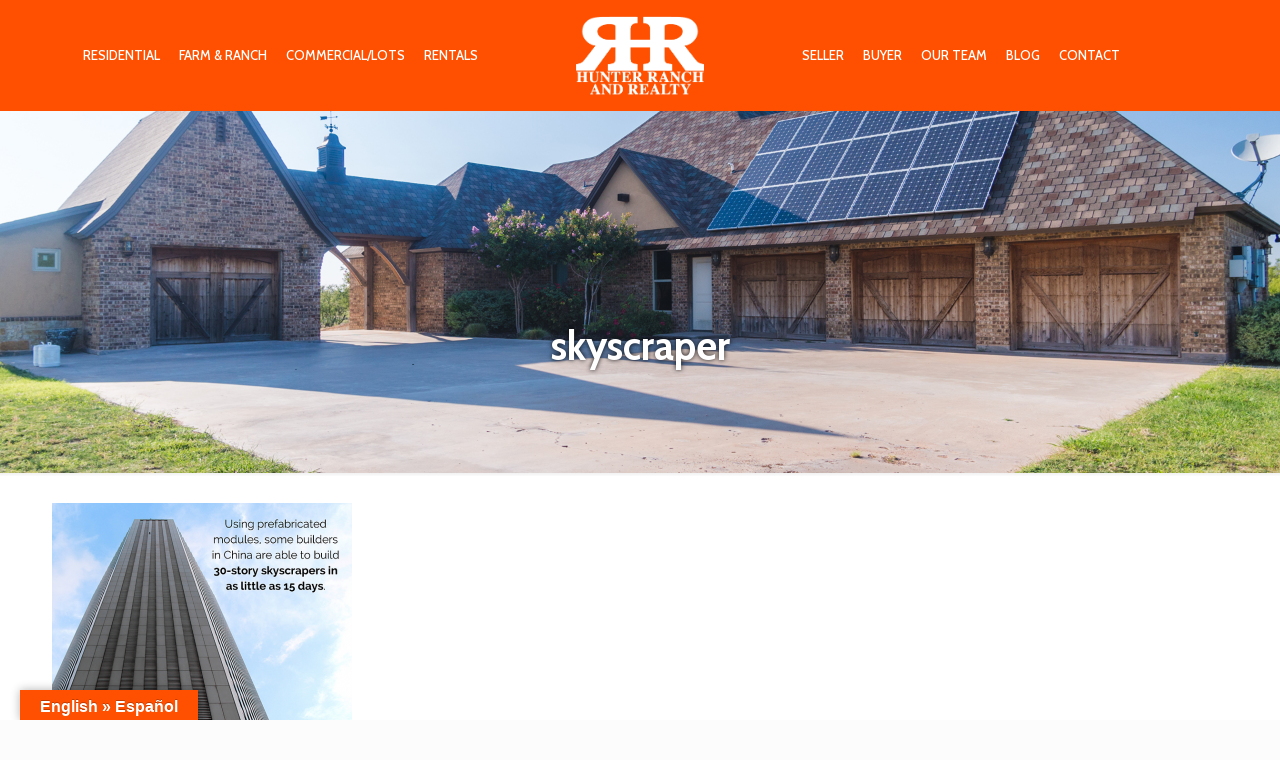

--- FILE ---
content_type: text/css
request_url: https://hunter-ranch-realty-v1765248349.websitepro-cdn.com/wp-content/themes/HunterRanch/style.css?ver=6.6.4
body_size: 1166
content:
/*
Theme Name: 	Hunter Ranch and Realty
Theme URI: 		http://HunterRandR.com
Author: 		LocalEdge
Author URI: 	http://LocalEdge.com
Description:	Child Theme for Betheme - Hunter Ranch and Realty
Template:		betheme
Version: 		1.6.1
*/

/* Theme customization starts here
-------------------------------------------------------------- */
@import url("https://use.fontawesome.com/releases/v5.1.0/css/all.css");

#Footer .footer_copy .social li a:hover {
    color: black !important;
}
.contact_details {
    font-size: 18px;
}

#Top_bar .menu > li > a span:not(.description) {
    padding: 0 8px;
}
    

#header-abilene, #header-abilene a {
    color: #fe5001 !important;
}

.subheader-both-center #Subheader .title {
    text-shadow: 0 0 5px rgba(0,0,0,0.9);
}
    
#IDX-quicksearchForm-11291 {
    text-align: center;
}

.home-contact>div {
    padding: 15px 7em 0px;
}

a.button.home-buttons {
    margin-top: 5px !important;
}

.IDX-quicksearchWrapper form div label {
    float: none !important;
}

div#IDX-qsSubmitWrap-11291 {
    margin-bottom: 10px;
}

/*  removes labels  */
.gform_wrapper .top_label .gfield_label { 
    display: none !important; 
}

.property-info h5, .property-info p {
    display: inline-block;
}

.property-info a.button {
    background-color: #fe5001;
    color: #ffffff;
}

/* Font Fixes for Muffin Builder Icons
-------------------------------------------------------------- */
[class^="icon-"]:before, [class*=" icon-"]:before {
    font-family: "Font Awesome 5 Brands", "Font Awesome 5 Free" !important;
}

.icon-facebook:before {
    content: "\f39e";
}

.icon-up-open-big:before {
    content: "\f106";
    font-family: "Font Awesome 5 Free" !important;
    font-weight: 900;
}

.fa-bars:before {
    color: black;
}

.icon-comment-empty-fa:before {
    content: "\f075";
}

.icon-doc-text:before {
    content: "\f15c";
}

.icon-right-open:before {
    content: "\f105";
    font-weight: 900;
}

.icon-tag:before {
    content: "\f02c";
    font-weight: 900;
}

.icon-cancel:before {
    content: "\f00d";
    font-weight: 900;
}

.icon-down-dir:before {
    content: "\f0dd";
    font-weight: 900;
}

.icon-user:before {
    content: "\f007";
    font-weight: 900;
}

.icon-docs:before {
    content: "\f07b";
}

/*-------------------------------------------------------------- */

#IDX-quicksearchForm-11291 {
    background: #fe5001;
}

.home-contact>div {
    padding: 15px 7em 0px;
}

.ginput_recaptcha > div:first-child {
    margin: auto;
    margin-bottom: 40px;
}

@media screen and (max-width: 600px) {
    #IDX-showcaseGallery-30884 .IDX-showcaseCell {
        min-width: 100% !important;
        height: auto !important;
        margin: 0 0 3px 0 !important;
    }
}

@media only screen and (max-width: 767px) {
    #Action_bar .contact_details li.slogan {
        display: block !important;
    }
    #Header #Action_bar {
        background: #000000 !important;
    }

    #Action_bar .contact_details {
        color: #ffffff !important;
    }
    #Action_bar .contact_details a {
        color: #ffffff !important;
    }
    #Action_bar .social li a {
        color: #ffffff !important;
    }
    .home-contact>div {
        padding: 15px 3em 0px;
    }
    .gform_wrapper .gform_footer {
        padding: 30px 0 10px !important;
    }
    html {
        text-align: center !important;
    }
}

@media only screen and (min-width: 768px) {
    .header-semi #Top_bar:not(.is-sticky) {
        background-color: rgba(254, 80, 0, 1) !important;
    }
}

@media only screen and (min-width: 768px) and (max-width: 900px) {
    footer h4 {
        font-size: 15px;
    }
}

@media only screen and (min-width: 901px) and (max-width: 1125px) {
    footer h4 {
        font-size: 18px;
    }
}

@media screen and (min-width: 768px) and (max-width: 802px) {
    .residential-callout p {
        margin: 0 0 4em;
    }
}

@media screen and (min-width: 768px) and (max-width: 899px) {
    li.slogan {
        font-size: 14px;
    }
    
}

@media screen and (min-width: 1240px) {
    .header-split #Header .top_bar_left .menu_right {
        text-align: left;
    }
    .header-split #Header .top_bar_left .menu_left {
        text-align: right;
    }
    .header-split #Header ul.sub-menu {
        text-align: center;
    }

}

@media screen and (min-width: 1466px) {
    .abilene-callout p {
        margin-bottom: 36px;
    }
}